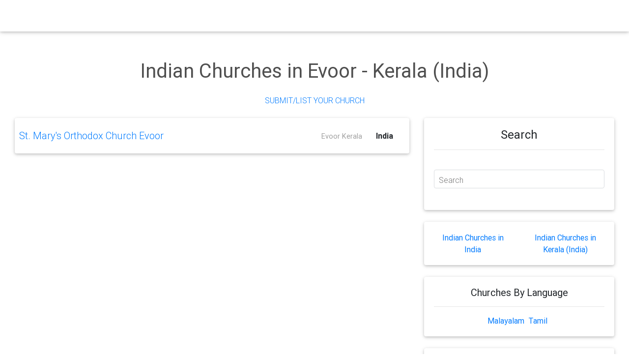

--- FILE ---
content_type: text/html; charset=utf-8
request_url: https://indianchristiansunited.org/churches/india/kerala/evoor
body_size: 2973
content:
<!DOCTYPE html>
<html lang="en">
<head>
    <meta http-equiv="content-type" content="text/html; charset=utf-8" />
    <meta name="viewport" content="width=device-width, initial-scale=1, shrink-to-fit=no">
    <meta http-equiv="x-ua-compatible" content="ie=edge">

    <title>Indian Churches in Evoor - Kerala (India) - Indian Christians</title>
    <meta name='description' content='Indian Churches in Evoor - Kerala (India)' />

    <link rel="canonical" href="http://indianchristiansunited.org/churches/india/kerala/evoor" />
    <meta property="og:title" content="Indian Churches in Evoor - Kerala (India)" />
    <meta property="og:type" content="article" />
    <meta property="og:url" content="http://indianchristiansunited.org/churches/india/kerala/evoor" />
    <meta property="og:description" content="Indian Churches in Evoor - Kerala (India)" />

    <link rel="preload" href="/js/core.js?v=4" as="script">
<link rel="preload" href="/js/site.js?v=4" as="script">

<link rel="stylesheet" href="https://use.fontawesome.com/releases/v5.13.0/css/all.css">
<link href="/mdb/css/bootstrap.min.css" rel="stylesheet">
<link href="/mdb/css/mdb.min.css" rel="stylesheet">
<link href="/css/site.css" rel="stylesheet">


    <script async src="https://www.googletagmanager.com/gtag/js?id=G-YFN0NLM2FB"></script>
    <script>
        window.dataLayer = window.dataLayer || [];
        function gtag() { dataLayer.push(arguments); }
        gtag('js', new Date());

        gtag('config', 'G-YFN0NLM2FB');
    </script>

</head>
<body class="university-lp">
    <header b-chp7to6oqj>
            <!--Navbar-->
<nav class="navbar fixed-top navbar-expand-lg navbar-dark scrolling-navbar">
    <div class="container">
        <a class="navbar-brand" href="/">
            <strong>Indian Christians</strong>
        </a>
        <button class="navbar-toggler" type="button" data-toggle="collapse" data-target="#navbarSupportedContent"
                aria-controls="navbarSupportedContent" aria-expanded="false" aria-label="Toggle navigation">
            <span class="navbar-toggler-icon"></span>
        </button>
        <div class="collapse navbar-collapse" id="navbarSupportedContent">
            <!--Links-->
            <ul class="navbar-nav mr-auto smooth-scroll">
                <li class="nav-item">
                    <a class="nav-link" href="/">
                        Home
                        <span class="sr-only">(current)</span>
                    </a>
                </li>
                <li class="nav-item">
                    <a class="nav-link" href="/church" title="Indian Christian Churches" data-offset="100">Churches</a>
                </li>
                <li class="nav-item">
                    <a class="nav-link" href="/ministry" title="Indian Christian Ministry" data-offset="100">Ministry</a>
                </li>
                <li class="nav-item" style="">
                    <a class="nav-link" href="/smallgroups" title="Indian Christian Small groups" data-offset="100">Small Groups</a>
                </li>
                <li class="nav-item">
                    <a class="nav-link" href="/books" title="Indian Christian Small groups" data-offset="100">Books</a>
                </li>
                <li class="nav-item">
                    <a class="nav-link" href="/events" title="Indian Christian Events" data-offset="100">Events</a>
                </li>
                <li class="nav-item">
                    <a class="nav-link" href="/news" title="Indian Christian News" data-offset="100">News</a>
                </li>
                <li class="nav-item">
                    <a class="nav-link" href="/missionary" title="Missionary" data-offset="100">Missionaries</a>
                </li>
                <li class="nav-item">
                    <a class="nav-link" href="/lyrics" title="Songs and lyrics" data-offset="100">Songs</a>
                </li>
            </ul>

            <!--Social Icons-->
            <ul class="navbar-nav nav-flex-icons">
                <li class="nav-item">
                    <a class="nav-link" href="https://www.facebook.com/IndianChristiansunited/" target="_blank" rel="nofollow" >
                        <i class="fab fa-facebook-f"></i>
                    </a>
                </li>
                <li class="nav-item">
                    <a class="nav-link" href="https://twitter.com/IndianChristia7" target="_blank" rel="nofollow">
                        <i class="fab fa-twitter"></i>
                    </a>
                </li>
                <li class="nav-item">
                    <a class="nav-link" href="https://www.instagram.com/Indian_Christians/" target="_blank" rel="nofollow">
                        <i class="fab fa-instagram"></i>
                    </a>
                </li>
                <li class="nav-item">
                    <a class="nav-link" href="https://www.youtube.com/channel/UCtltFPuCBxt2NaZyUBFwPdw/" target="_blank" rel="nofollow">
                        <i class="fab fa-youtube"></i>
                    </a>
                </li>
            </ul>
        </div>
    </div>
</nav>
<!--Navbar-->


    </header>

    <div b-chp7to6oqj class="container-fluid">
        <main b-chp7to6oqj role="main" class="pb-3">
            
<section>
    <div class="container-fluid">
        <br>
        <h1 class="text-center dark-grey-text pb-3 mt-5 pt-5 wow fadeIn" data-wow-delay="0.2s">
            <strong>Indian Churches in Evoor - Kerala (India)</strong>
        </h1>

        <p class="grey-text text-center mb-4 text-uppercase spacing wow fadeIn" data-wow-delay="0.2s">
            <a href="/church/Add">Submit/List Your Church</a>
        </p>
        <input type="hidden" id="TitleCountry" value="India" />
        <input type="hidden" id="TitleState" value="Kerala" />
        <input type="hidden" id="TitleCity" value="Evoor" />
    </div>
</section>

<section>
    <div class="container-fluid">


        <div class="row">
            <div class="col-sm-12 d-block d-md-none">
                &nbsp;
            </div>
            <div class="col-lg-8 col-md-12 order-sm-12 order-lg-1">
                            <div class="card">
                                <div class="row mt-4 mb-3">
                                    <div class="col-lg-8 col-sm-12 text-left pl-4">
                                        <a href="/church/india/kerala/st-marys-orthodox-church-evoor">
                                            <h5> St. Mary&#x27;s Orthodox Church Evoor </h5>
                                        </a>
                                    </div>
                                    <div class="col-lg-4 col-12 text-right pr-5">
                                        <span class="font-small grey-text mb-1">Evoor Kerala</span>
                                        <span class="ml-4 mb-2 font-weight-bold">India</span>
                                    </div>
                                </div>
                            </div>
                            <br>
            </div>
            <div class="col-lg-4 order-sm-1 order-lg-12">
                <div>
                    <section class="card profile-card mb-4 text-center">
                        <div class="card-body">
                            <h4 class="card-title">Search</h4><hr>
                            <form action="/church/search">
                                <div class="row">
                                    <div class="col-12">
                                        <div class="md-form md-outline">
                                            <input type="text" name="keyword" class="form-control" />
                                            <label for="keyword">Search</label>
                                        </div>
                                    </div>

                                </div>
                            </form>
                        </div>
                    </section>
                </div>

                <div id="church_parent"></div>
                <div id="church_languages"></div>
                <div id="church_denominations"></div>
                <div id="church_regions"></div>
                <div id="church_listCountries"></div>

            </div>

        </div>
    </div>
</section>


        </main>
    </div>

    <footer b-chp7to6oqj class="page-footer text-center text-md-left mdb-color darken-3">

        <div b-chp7to6oqj class="container-fluid">

            <div b-chp7to6oqj class="container mb-1">

                <div b-chp7to6oqj class="row">

                    <div b-chp7to6oqj class="col-xl-4 col-lg-4 pt-1 pb-1">
                        <h5 b-chp7to6oqj class="text-uppercase mb-3 font-weight-bold">
                            About Indian Christians
                        </h5>

                        <p b-chp7to6oqj>Indian Christians United (ICU) is an interdenominational and international movement that has a vision to aid Indian christians around the world and unite their hearts to pray for India and Indian Diaspora</p>

                        <div b-chp7to6oqj class="footer-socials mt-4">

                            <a b-chp7to6oqj type="button" class="btn-floating btn-blue-2 " href="https://www.facebook.com/IndianChristiansunited/" target="_blank" rel="nofollow">
                                <i b-chp7to6oqj class="fab fa-facebook-f"></i>
                            </a>
                            <a b-chp7to6oqj type="button" class="btn-floating btn-blue-2" href="https://www.instagram.com/Indian_Christians/" target="_blank" rel="nofollow">
                                <i b-chp7to6oqj class="fab fa-instagram"></i>
                            </a>
                            <a b-chp7to6oqj type="button" class="btn-floating btn-blue-2 " href="https://twitter.com/IndianChristia7" target="_blank" rel="nofollow">
                                <i b-chp7to6oqj class="fab fa-twitter"></i>
                            </a>
                            <a b-chp7to6oqj type="button" class="btn-floating btn-blue-2" href="https://www.youtube.com/channel/UCtltFPuCBxt2NaZyUBFwPdw/" target="_blank" rel="nofollow">
                                <i b-chp7to6oqj class="fab fa-youtube"></i>
                            </a>

                        </div>
                    </div>

                    <hr b-chp7to6oqj class="w-100 clearfix d-lg-none">

                    <div b-chp7to6oqj class="col-xl-3 ml-lg-auto col-lg-4 col-md-6 mt-1 mb-1">
                        <h5 b-chp7to6oqj class="text-uppercase mb-3 font-weight-bold">Search something</h5>

                        <ul b-chp7to6oqj class="footer-search list-unstyled">
                            <li b-chp7to6oqj>
                                <form class="search-form" role="search">
                                    <div b-chp7to6oqj class="md-form">
                                        <input b-chp7to6oqj type="text" class="form-control" placeholder="Search">
                                    </div>
                                </form>
                            </li>
                        </ul>

                        <p b-chp7to6oqj>
                            <i b-chp7to6oqj class="fas fa-home pr-1"></i> San Francisco, CA, US
                        </p>
                        <p b-chp7to6oqj>
                            <i b-chp7to6oqj class="fas fa-envelope pr-1"></i>support@indianchristiansunited.org
                        </p>
                        <p b-chp7to6oqj style="display: none;">
                            <i b-chp7to6oqj class="fas fa-phone pr-1"></i> + 01 234 567 88
                        </p>
                        <p b-chp7to6oqj style="display: none;">
                            <i b-chp7to6oqj class="fas fa-print pr-1"></i> + 01 234 567 89
                        </p>

                    </div>

                    <hr b-chp7to6oqj class="w-100 clearfix d-md-none">

                    <div b-chp7to6oqj class="col-xl-3 ml-lg-auto col-lg-4 col-md-6 mt-1 mb-1" style="display: none;">
                        <h5 b-chp7to6oqj class="text-uppercase mb-3 font-weight-bold">Recent news</h5>

                    </div>

                </div>

            </div>

        </div>
        <div b-chp7to6oqj class="footer-copyright py-3 text-center">
            <div b-chp7to6oqj class="container-fluid">
                <a b-chp7to6oqj href="https://www.indianchristiansunited.org/" target="_blank"> 2021 Indian Christians. All Rights Reserved. </a>
            </div>
        </div>

    </footer>

    <script type="text/javascript" src="/mdb/js/jquery-3.4.1.min.js"></script>
<script type="text/javascript" src="/mdb/js/popper.min.js"></script>
<script type="text/javascript" src="/mdb/js/bootstrap.min.js"></script>
<script type="text/javascript" src="/mdb/js/mdb.min.js"></script>

<script type="text/javascript" src="/js/core.js?v=2"></script>
<script type="text/javascript" src="/js/site.js?v=2" ></script>

<script>
    new WOW().init();
</script>


    <script>
        $('#myModal').on('shown.bs.modal', function () {
            $('#myInput').focus()
        })

        $(document).ready(function () {
            //$('.mdb-select').material_select();
            $(document).on('contextmenu', 'img', function () {
                return false;
            })
        });

    </script>

    
    <script>
        $(function () {
            LoadChurchListMoreInfo('india', 'kerala');
        });
    </script>

</body>
</html>


--- FILE ---
content_type: application/javascript
request_url: https://indianchristiansunited.org/js/core.js?v=2
body_size: 4462
content:
function CommonPageLoadInit() {
    $('[data-toggle="tooltip"]').tooltip();
}

function InitDetailModel() {
    //$('#divModalLong .mdb-select').material_select();
    $('#divModalLong .mdb-select').materialSelect();
    $('.select-wrapper.md-form.md-outline input.select-dropdown').bind('focus blur', function () {
        $(this).closest('.select-outline').find('label').toggleClass('active');
        $(this).closest('.select-outline').find('.caret').toggleClass('active');
    });
    $('.datepicker').pickadate({});
    $('.timepicker').pickatime({});
    //$('.date-time').dateTimePicker({});
    $('.form-control').attr('autocomplete', 'off');

    $('.disabled').addClass('k_disabled');

    if ($('.k_inputmask').length > 0) {
        $('.k_inputmask').inputmask();
    }

    //$('input[type=select], input[type=text], input[type=password], input[type=email], input[type=url], input[type=tel], input[type=number], input[type=search], input[type=date], input[type=time], textarea').each(function (element, i) {
    //    if ((element.value !== undefined && element.value.length > 0) || $(this).attr('placeholder') !== null) {
    //        $(this).siblings('label').addClass('active');
    //    }
    //    else {
    //        $(this).siblings('label').removeClass('active');
    //    }
    //});
}

function InitMDBFields() {
    $('input[type=select], input[type=text], input[type=password], input[type=email], input[type=url], input[type=tel], input[type=number], input[type=search], input[type=date], input[type=time], textarea').each(function (element, i) {
        if ((element.value !== undefined && element.value.length > 0) || $(this).attr('placeholder') !== null) {
            if ($(this).val() != '')
                $(this).siblings('label').addClass('active');
        }
        else {
            $(this).siblings('label').removeClass('active');
        }
    });

    $(".mdb-select.md-form").each(function (index) {
        if ($(this).attr('id') != undefined) {
            var text = $(this).find('option:selected').text();
            var parent = $(this).parent().find('input');
            //console.log(index + ": " + $(this).attr('id') + "-" + $(this).val() + "-" + text + "-" + parent.attr("data-activates"));
            parent.val(text);
            $(this).parent().find(".select-dropdown li.active").trigger('click');
        }
    });
    $(".search").val('');
}

function InitMDBSelect(name) {
    $('.' + name + ' input').val($('#' + name + ' option:selected').text());
    $("." + name + " .select-dropdown li.active").trigger('click');
}

// ---------------------------------------------------------------------------------------------------------------------------------------------
// Dialog / Modal
// ---------------------------------------------------------------------------------------------------------------------------------------------
function SimpleAlertDialog(message) {
    var body = '<div class="modal-body">' + message + '</div><div class="modal-footer"><button id="confirmModal_cancel" type="button" class="btn btn-secondary" data-dismiss="modal">Cancel</button></div>';
    $("#divModalLong .modal-content").html(body);
    $("#divModalLong").modal();
}

function ShowAlertDialog(message) {

    $(".alertDialog-message").html(message);
    $("#frameModalBottom").modal();
}

function ShowConfirmDialog(id, onsubmitAction, message) {
    $("#confirmDel_primaryId").html(id);

    if (onsubmitAction != 'undefined')
        $("#confirmModal_submit").attr("onclick", onsubmitAction + "('" + id + "')");

    if (message != 'undefined')
        $("#confirmDel_Message").html(message);

    $("#confirmModal").modal();
}

function PromptDialog(id, onsubmitAction, title, value) {
    $("#prompt_textbox_div").show();
    $("#prompt_textarea_div").hide();
    $("#promptModal_submit").attr('onclick', 'PromptDialog_Save()');

    $("#prompt_primaryId").html(id);

    if (onsubmitAction != 'undefined')
        $("#prompt_savefun").html(onsubmitAction);

    if (title != 'undefined')
        $("#prompt_Title").html(title);

    if (value != 'undefined')
        $("#prompt_Value").val(value);

    $("#promptModal").modal();
}
function PromptDialog_Save() {
    var callback = $("#prompt_savefun").html() + "(" + $("#prompt_primaryId").html() + ",'" + $("#prompt_Value").val() + "')";
    eval(callback);
}
function PromptDialogTextarea(id, onsubmitAction, title, value) {
    $("#prompt_textbox_div").hide();
    $("#prompt_textarea_div").show();
    $("#promptModal_submit").attr('onclick', 'PromptDialogTextarea_Save()');

    $("#prompt_primaryId").html(id);

    if (onsubmitAction != 'undefined')
        $("#prompt_savefun").html(onsubmitAction);

    if (title != 'undefined')
        $("#prompt_Title").html(title);

    if (value != 'undefined')
        $("#prompt_textarea").val(value);

    $("#promptModal").modal();
}
function PromptDialogTextarea_Save() {
    var callback = $("#prompt_savefun").html() + "(" + $("#prompt_primaryId").html() + ",'" + escapeVal($("#prompt_textarea").val(), '<br>') + "')";
    eval(callback);

    $("#promptModal").modal('toggle');
}
function ShowDefaultDialog(data, className) {
    if (className == 'undefined')
        className = 'modal-md';

    $("#divModalLong .modal-content").html(data);

    $("#divModalLong .modal-dialog").removeClass('modal-xl');
    $("#divModalLong .modal-dialog").removeClass('modal-full-height modal-right').addClass(className);

    $("#divModalLong").modal();
    InitDetailModel();
    InitMDBFields();
}
function ShowDialogRight(data) {
    ShowDefaultDialog(data, 'modal-full-height modal-right');
}
function onOpenNewTab(url) {
    window.open(
        url,
        '_blank' // <- This is what makes it open in a new window.
    );
}
// ---------------------------------------------------------------------------------------------------------------------------------------------
// Form
// ---------------------------------------------------------------------------------------------------------------------------------------------
function showDefaultAjaxFormResponse(responseText, statusText, xhr, $form) {
    onDefaultDetailsResponse(responseText);
}
function onDefaultRightDetails(url, callback) {
    $.get(url, function (data) {
        ShowDialogRight(data);
        if ((callback != undefined) && (callback != 'undefined')) {
            eval(callback);
        }
    });
}
function onDefaultDetails(url, className, responseHandler, callback) {
    $.get(url, function (data) {
        ShowDefaultDialog(data, className);

        if ((callback != undefined) && (callback != 'undefined')) {
            eval(callback);
        }

        var successHandler = showDefaultAjaxFormResponse;
        if ((responseHandler != undefined) && (responseHandler != 'undefined') && (responseHandler != ''))
            successHandler = responseHandler;

        var options = {
            beforeSubmit: showDefaultAjaxFormRequest,
            success: successHandler
        };

        $('#Details').on('submit', function (e) {
            e.preventDefault(); // prevent native submit
            $(this).ajaxSubmit(options);
            return false;
        });

    });
}
function showDefaultAjaxFormRequest(formData, jqForm, options) {
    ShowFormProcessing('Details');
}
function onDefaultDetailsResponse(responseText) {
    if (responseText == "OK") {
        $("#divModalLong").modal('toggle');
        $('#tbl').DataTable().ajax.reload(null, false);
    }
    else {
        toastr.error(responseText);
    }
    ShowFormDone('Details');
}
function onDefaultRequest(url, callback, tblName) {
    var tbl = 'tbl';
    if ((tblName != undefined) && (tblName != 'undefined')) {
        tbl = tblName;
    }

    $.get(url, function (responseText) {
        if (responseText == "OK") {
            if ($('#' + tbl).length > 0)
                $('#' + tbl).DataTable().ajax.reload(null, false);
        }
        else {
            toastr.error(responseText);
        }

        if ((callback != undefined) && (callback != 'undefined') && (callback != '') ) {
            eval(callback);
        }

    });
}
// ---------------------------------------------------------------------------------------------------------------------------------------------
// Upload Form 
// ---------------------------------------------------------------------------------------------------------------------------------------------
function onDefaultUplaodFormInit() {
    var options = {
        beforeSubmit: onDefaultUplaodForm_BeforeSubmit,  // pre-submit callback 
        success: showDefaultAjaxFormResponse
    };

    $('#Details').on('submit', function (e) {
        e.preventDefault(); // prevent native submit
        $(this).ajaxSubmit(options);
        return false;
    });
}
function onDefaultUplaodForm_BeforeSubmit(formData, jqForm, options) {
    $(".ErrorMessage").html('');
    if ($("#file").val() == '') {
        toastr.error("Please select a file to import!");
        return false;
    }
    else {
        ShowFormProcessing('Details');
        return true;
    }
}

// ---------------------------------------------------------------------------------------------------------------------------------------------
// Lookup Values
// ---------------------------------------------------------------------------------------------------------------------------------------------
function LookupValues(lookupurl, callback, title, searchtitle) {
    var url = "/KTT/Common/Lookup?callback=" + callback + "&searchtitle=" + searchtitle;
    $.get(url, function (data) {
        $("#divModalLong .modal-content").html(data);
        $("#divModalLong .modal-dialog").addClass("modal-md");
        $("#gridModalLabel").html(title);

        $("#divModalLong").modal();
        $(".select2").select2({
            theme: "material",
            ajax: {
                url: lookupurl,
                dataType: 'json'
            }
        });
    });
}
function Lookup_Save(callback) {
    eval(callback + '(' + $("#Lookup_LookupId").val() + ')');
}
// ---------------------------------------------------------------------------------------------------------------------------------------------
// Update Enum Static Values
// ---------------------------------------------------------------------------------------------------------------------------------------------
function UpdateSingle_EnumStatic(tableName, IdFieldName, fieldName, currentValue, title) {
    var url = "/KTT/Common/Lookup?callback=" + callback + "&searchtitle=" + searchtitle;
    $.get(url, function (data) {
        $("#divModalLong .modal-content").html(data);
        $("#divModalLong .modal-dialog").addClass("modal-md");
        $("#gridModalLabel").html(title);

        $("#divModalLong").modal();
        $(".select2").select2({
            theme: "material",
            ajax: {
                url: lookupurl,
                dataType: 'json'
            }
        });
    });
}

// ---------------------------------------------------------------------------------------------------------------------------------------------
// Enum Table 
// ---------------------------------------------------------------------------------------------------------------------------------------------
function ShowGlobalEnum(enumtype, showParent, title, table, field) {
    var url = "/KTT/Admin/EnumTable/GlobalView?enumType=" + enumtype + "&showParent=" + showParent + "&title=" + title;
    url += "&table=" + table + "&field=" + field;

    $.get(url, function (data) {
        ShowDefaultDialog(data, "modal-lg");

        LoadGlobalChildEnumList(enumtype, 'enumParent', 'enumChild');
    });
}

function SaveGlobalEnum(enumtype) {
    if ($("#enumName").val().trim() != '') {
        var url = "/KTT/Admin/EnumTable/SaveGlobal?enumType=" + enumtype + "&enumName=" + $("#enumName").val();
        if ($("#enumParent").length > 0)
            url = url + "&parentId=" + $("#enumParent").val();
        else
            url = url + "&parentId=0";

        onDefaultRequest(url, 'onGlobalEnumReLoad()');
    }
}
function onChangeEnumParent(parent, child) {
    var url = "/KTT/Admin/EnumTable/GetChildrenByParentId?parent=" + $("#" + parent).val();
    $.get(url, function (data) {
        $('#' + child).empty();
        $.each(data, function (index, value) {
            $('#' + child).append('<option value="' + value.ID + '">' + value.EnumName + '</option>');
        });
    });
}
function LoadGlobalChildEnumList(enumtype, parent, child) {
    var url = "/KTT/Admin/EnumTable/GetEnumByType?enumtype=" + enumtype;
    if ($("#" + parent).length > 0)
        url = "/KTT/Admin/EnumTable/GetChildrenByParentId?parent=" + $("#" + parent).val();
    console.log(url);
    $.get(url, function (data) {
        var list = '<ul>';
        $.each(data, function (index, value) {
            list = list + "<li class='list-group-item d-flex justify-content-between align-items-center'>";
            list = list + value.EnumName;
            list = list + "<span class='align-items-right'>";
            list = list + "<span class='badge badge-primary badge-pill'>";
            list = list + "<a type='button' onclick='onEditGlobalEnum(" + value.ID + ",\"" + value.EnumName + "\")' >Edit</a>";
            list = list + "</span>";
            list = list + "&nbsp;&nbsp;<span class='badge badge-danger badge-pill'>";
            list = list + "<a type='button' onclick=\"ShowConfirmDialog(" + value.ID + ",'onDeleteGlobalEnum', 'Are you sure you want to delete this " + $("#gridModalLabel").html() + "?')\" >Delete</a>";
            list = list + "</span>";
            list = list + "</span>";
            list = list + "</li>";
        });
        list = list + "</ul>";
        $('#' + child).html(list);
    });
}
function onEditGlobalEnum(id, value) {
    PromptDialog(id, 'onUpdateGlobalEnum', 'Update value', value);
}
function onUpdateGlobalEnum(enumId, enumName) {
    var url = "/KTT/Admin/EnumTable/UpdateGlobalEnum?enumId=" + enumId + "&enumName=" + enumName;
    onDefaultRequest(url, 'onGlobalEnumReLoad()');
    $("#promptModal").modal('toggle');
}
function onGlobalEnumReLoad() {
    LoadGlobalChildEnumList($("#GlobalEnumTableType").val(), 'enumParent', 'enumChild');
}
function onDeleteGlobalEnum(enumId) {
    var url = "/KTT/Admin/EnumTable/Delete?id=" + enumId;
    url += "&TableName=" + $("#TableName").val() + "&FieldName=" + $("#FieldName").val();

    onDefaultRequest(url, 'onGlobalEnumReLoad()');
}

// ---------------------------------------------------------------------------------------------------------------------------------------------
// JsGrid 
// ---------------------------------------------------------------------------------------------------------------------------------------------
function GetArrayByEnumType(arr, enumType) {

    var pos = 0;
    $.each(arr, function (index, value) {
        if (value.FieldType == enumType)
            pos = index;
    });

    return arr[pos].Items;
}
function jsGridEditTemplate() {
    var $select = jsGrid.fields.select.prototype.editTemplate.apply(this, arguments);
    $select.addClass("browser-default custom-select");
    return $select;
}
function jsGridInsertTemplate() {
    var $select = jsGrid.fields.select.prototype.insertTemplate.apply(this, arguments);
    $select.addClass("browser-default custom-select");
    return $select;
}
// ---------------------------------------------------------------------------------------------------------------------------------------------
// Attachments 
// ---------------------------------------------------------------------------------------------------------------------------------------------
function onAddAttachment(ReferenceTypeId, ReferenceId, redirectURL, callback) {
    var url = "/KTT/Attachment/Index?ReferenceTypeId=" + ReferenceTypeId + "&ReferenceId=" + ReferenceId;
    url = url + "&redirectURL=" + redirectURL;
    //console.log(url);
    onDefaultDetails(url, '', callback);
    //$.get(url, function (data) {
    //    $("#divModalLong .modal-content").html(data);
    //    $("#divModalLong .modal-dialog").addClass("modal-md");

    //    $("#divModalLong").modal();
    //    InitDetailModel();
    //    InitMDBFields();

    //});
}
function onAddAttachmentDetail(ReferenceTypeId, ReferenceId, redirectURL, title, hideUpload) {
    var url = "/KTT/Attachment/Details?ReferenceTypeId=" + ReferenceTypeId + "&ReferenceId=" + ReferenceId;
    url = url + "&redirectURL=" + redirectURL;
    if (title != 'undefined')
        url = url + "&title=" + title;
    if (hideUpload != 'undefined')
        url = url + "&hideUpload=" + hideUpload;

    $.get(url, function (data) {
        ShowDefaultDialog(data, 'modal-lg');

        var options = {
            success: showDefaultAttachmentDetailSuccess
        };

        $('#AttachmentDetails').on('submit', function (e) {
            e.preventDefault(); // prevent native submit
            $(this).ajaxSubmit(options);
            return false;
        });
    });
}
function showDefaultAttachmentDetailSuccess(responseText, statusText, xhr, $form) {
    if (responseText == "OK") {
        onAddAttachmentDetail_List($("#ReferenceTypeId").val(), $("#ReferenceId").val());
        $("#AttachmentName").val('');
        $("#file").val('');
    }
    else {
        toastr.error(responseText);
    }
}
function onAddAttachmentDetail_List(ReferenceTypeId, ReferenceId) {
    var url = "/KTT/Attachment/DetailList?ReferenceTypeId=" + ReferenceTypeId + "&ReferenceId=" + ReferenceId;
    $.get(url, function (data) {
        $("#AttachmentList").html(data);
    });
}
function onAddAttachmentDetail_ListPopup(ReferenceTypeId, ReferenceId) {
    var url = "/KTT/Attachment/DetailList?ReferenceTypeId=" + ReferenceTypeId + "&ReferenceId=" + ReferenceId;
    onDefaultDetails(url);

}

function ValidateAttachmentForm() {
    if ($("#file").val() == '') {
        toastr.error("Please select a file!");
        return false;
    }
    else
        return true;
}
function onDeleteAttachmentById(id) {
    var url = "/KTT/Attachment/DeleteAttachmentById?id=" + id;
    $.get(url, function (data) {
        if (($("#Attachment_ReferenceTypeId").length == 1) && ($("#Attachment_ReferenceId").length == 1)) {
            onAddAttachmentDetail_List($("#Attachment_ReferenceTypeId").val(), $("#Attachment_ReferenceId").val())
        }
        else
            location.href = location.href;
    });
}
function onDeleteAttachment(ReferenceTypeId, attachmentId) {
    var url = "/KTT/Attachment/DeleteAttachment?ReferenceTypeId=" + ReferenceTypeId;
    url = url + "&attachmentId=" + attachmentId;
    $.get(url, function (data) {
        if (($("#Attachment_ReferenceTypeId").length == 1) && ($("#Attachment_ReferenceId").length == 1)) {
            onAddAttachmentDetail_List($("#Attachment_ReferenceTypeId").val(), $("#Attachment_ReferenceId").val())
        }
        else
            location.href = location.href;
    });
}
function onDownloadAttachment(id) {
    location.href = "/KTT/Attachment/Download?id=" + id;
}
function onDownloadAttachmentById(id) {
    var url = "/KTT/Attachment/DeleteAttachmentById?id=" + id;
    $.get(url, function (data) {
        location.href = location.href;
    });
}

// ---------------------------------------------------------------------------------------------------------------------------------------------
// Dialog / Modal
// ---------------------------------------------------------------------------------------------------------------------------------------------
function onShowSKUDetails(sku) {
    var url = "/KTT/ManageSKU/SKU/ViewDetails?sku=" + sku;
    onDefaultRightDetails(url);
}
function onShowMaskedSKUDetails(sku) {
    var url = "/KTT/ManageSKU/SKU_MaskOverhang/ViewDetails?sku=" + sku;
    onDefaultRightDetails(url);
}

// ---------------------------------------
// 
var btnLabel = "";
function ShowFormProcessing(formId) {
    btnLabel = $('#' + formId + ' [type="submit"]').text();
    var btn = '<span class="spinner-border spinner-border-sm" role="status" aria-hidden="true"></span>&nbsp;Processing...';

    $('#' + formId + ' [type="submit"]').html(btn);
    $('#' + formId + " :input").prop("disabled", true);
}
function ShowFormDone(formId) {
    $('#' + formId + ' [type="submit"]').text(btnLabel);
    $('#' + formId + " :input").prop("disabled", false);
}
// ---------------------------------------

function ShowUrlData_List(data, idName, title) {
    var html = '';
    $.each(data, function (key, value) {

        if (value != null)
            html += '<div>' + value + '</div>';
    });

    if (html != '') {
        var section = '<section class="card mb-4 text-center"><div class="card-body"><h4 class="card-title">' + title + '</h4><hr class="my-3">' + html + '</div></section>';
        $("#" + idName).html(section);
    }
}

function ShowUrlData_SimpleList(data, idName, title, urlprefix) {
    var html = '';
    $.each(data, function (key, value) {

        if (value.name != null) {
            var url = value.url;
            if (urlprefix != undefined)
                url = urlprefix + url;
            else
                url = '/' + url;
            html += '<div><a href="' + url + '" >' + value.name.replace(' ()', '') + '</a></div>';
        }
    });

    if (html != '') {
        var section = '<section class="card mb-4 text-center"><div class="card-body"><h4 class="card-title">' + title + '</h4><hr class="my-3">' + html + '</div></section>';
        $("#" + idName).html(section);
    }
}

function ShowUrlData(data, idName, title) {
    var html = '';
    $.each(data, function (key, value) {

        html += '<p>';
        if (value.name != null)
            html += '<div><b><a href="/' + value.url + '" >' + value.name.replace(' ()', '') + '</a></b></div>';
        if (value.data != null)
            html += '<div>' + value.data + '</div>';
        html += '</p>';
    });

    if (html != '') {
        var section = '<section class="card profile-card mb-4 text-center"><div class="card-body"><h4 class="card-title">' + title + '</h4><hr><div style="text-align:left">' + html + '</div></div></section>';
        $("#" + idName).html(section);
    }
}


function GetDateRange(value) {
    var timePeriod = '';
    if (value.startDate != null) {
        if (value.startDate.indexOf('January 01,') >= 0) {
            timePeriod = value.startDate.replace('January 01, ', '');
        }
        else
            timePeriod = value.startDate;
    }
    if (timePeriod != '') {

        timePeriod += ' - ';

        if (value.endDate != null) {
            if (value.endDate.indexOf('January 01,') >= 0) {
                timePeriod += value.endDate.replace('January 01, ', '');
            }
            else
                timePeriod += value.endDate;
        }
        else
            timePeriod += ' Preesent';
    }
    if (timePeriod != '') {
        timePeriod = ' (' + timePeriod + ')';
    }

    return timePeriod;
}